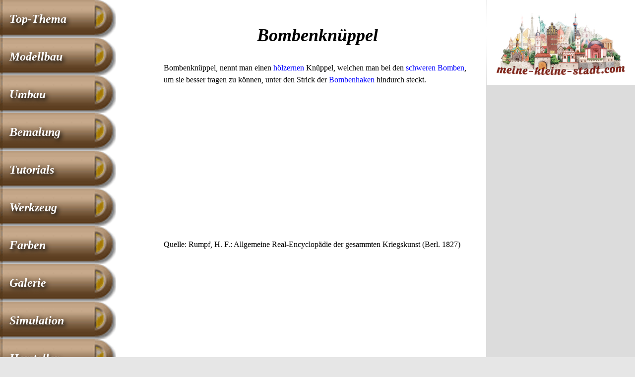

--- FILE ---
content_type: text/html
request_url: https://figuren.miniatures.de/bombenknueppel.html
body_size: 3885
content:
<!doctype html>

<html lang="de">

<head>
	<meta charset="utf-8">
	<meta name="description" content="Bombenknüppel">
	<meta name="keywords" content="bombenknueppel">
	<meta name="author" content="IDL Software GmbH, Darmstadt">
	<meta name="rating" content="general">
	<meta name="dcterms.audience" content="global">
	<meta name="revisit-after" content="1 month">
	<meta name="robots" content="all">
	<meta name="referrer" content="no-referrer">
	<meta name="viewport" content="width=device-width, initial-scale=1">
	<script async src="https://pagead2.googlesyndication.com/pagead/js/adsbygoogle.js?client=ca-pub-2647683576338068" crossorigin="anonymous"></script>
	<script async src="https://fundingchoicesmessages.google.com/i/pub-2647683576338068?ers=1" nonce="xjMrGSlih_prXd_mqok_ig"></script><script nonce="xjMrGSlih_prXd_mqok_ig">(function() {function signalGooglefcPresent() {if (!window.frames['googlefcPresent']) {if (document.body) {const iframe = document.createElement('iframe'); iframe.style = 'width: 0; height: 0; border: none; z-index: -1000; left: -1000px; top: -1000px;'; iframe.style.display = 'none'; iframe.name = 'googlefcPresent'; document.body.appendChild(iframe);} else {setTimeout(signalGooglefcPresent, 0);}}}signalGooglefcPresent();})();</script>
	<style>
	article,aside,details,figcaption,figure,footer,header,hgroup,main,nav,section,summary{display:block}[hidden],template{display:none}a{background:transparent}a:focus{outline:thin dotted}a:active,a:hover{outline:0}h1{font-size:2em;margin:.67em 0}abbr[title]{border-bottom:1px dotted}b,strong{font-weight:700}dfn{font-style:italic}hr{-moz-box-sizing:content-box;box-sizing:content-box;height:0}small{font-size:80%}sub,sup{font-size:75%;line-height:0;position:relative;vertical-align:baseline}sup{top:-.5em}sub{bottom:-.25em}img{width:100%;height:auto;border:0}svg:not(:root){overflow:hidden}figure{margin:0}table{border-collapse:collapse;border-spacing:0}*,::before,::after{-webkit-box-sizing:border-box;-moz-box-sizing:border-box;box-sizing:border-box}html,html a{margin:0 auto;max-width:1280px;-ms-text-size-adjust:100%;-webkit-text-size-adjust:100%;font-size:100%;-webkit-font-smoothing:antialiased}body{margin:0;font-family:Georgia,Times,"Times New Roman",serif;font-size:1em;line-height:1.5;box-shadow:7px 7px 7px #888,-4px -4px 7px #888;background-color:#E6E6E6;color:#000}.grail-layout{display:-webkit-flex;display:-ms-flexbox;display:flex;min-height:100vh;-webkit-flex-direction:column;-ms-flex-direction:column;flex-direction:column}.page-wrapper{background:#FFF;display:-webkit-flex;display:-ms-flexbox;display:flex;-webkit-flex:1 0 auto;-ms-flex:1 0 auto;flex:1 0 auto;-webkit-flex-direction:column;-ms-flex-direction:column;flex-direction:column}header{display:block;margin-bottom:1.5em}article{max-width:768px;margin:0;padding:0 1.25em;color:#000;-moz-hyphens:auto;-webkit-hyphens:auto;-ms-hyphens:auto;hyphens:auto;word-wrap:break-word}h1,h2{line-height:1.5;margin:1.25em 0 .5em;font-style:italic;font-weight:700;-ms-hyphens:none;-webkit-hyphens:none;hyphens:none}h1{font-size:2.25em}h2{font-size:1.5em}header H1,header H2{text-align:center;padding:0;margin:.9375em 0 .75em}.clear{clear:both}.float{width:100%;height:auto;float:none;margin:.25em 1.25em 1.5em 0;position:relative;top:2px;right:0}.left{margin-left:0}#bild{width:100%;margin:.5em auto 1.25em;padding:0;display:block;overflow:hidden}#bild img{width:100%;height:auto;margin:0 0 1.25em;box-shadow:none}figcaption{text-align:left;font-family:"Helvetica Condensed",Helvetica,"Arial Narrow",Arial,sans-serif;font-size:.875em;line-height:1.5;margin-bottom:1em;padding:.2em .6em;overflow:hidden}p{line-height:1.5;margin:.5em 0 1.25em}blockquote{font-size:.875em;line-height:1.375}.archive{visibility:hidden}article ul,article ol,article ul li ul,blockquote{line-height:1.5;padding:0 0 .625em 2.75em;margin:0}table{width:100%;margin:1.5em 0;font-size:.9375em;line-height:1.5;font-family:"Helvetica Condensed",Helvetica,"Arial Narrow",Arial,sans-serif;-moz-hyphens:none;-webkit-hyphens:none;-ms-hyphens:none;hyphens:none}th{max-width:100%;padding:.3em .6em;text-align:left;background:#B2B247}td{max-width:100%;padding:.3em .6em;-moz-hyphens:auto;-webkit-hyphens:auto;-ms-hyphens:auto;hyphens:auto;word-wrap:break-word}tr:nth-child(odd){background:#F5EEB8}tr:nth-child(even){background:#E8E2AE}tr{overflow:auto;clear:both}tr td:first-child{font-weight:700}address{clear:both;margin:1.5em 0;font-family:Consolas,monaco,"Courier New",Courier,monospace;font-style:normal;-ms-hyphens:none;-webkit-hyphens:none;hyphens:none}aside{background:#DCDCDC;padding:1.25em}aside img,aside figure{width:100%;height:auto;margin-bottom:1.25em}aside p{padding:.625em}aside .ads{padding:1.25em;background:#FFF;border-left:1px dotted #DCDCDC}aside .adsbygoogle{margin:0 0 1.25em}.ad-container{width:100%;aspect-ratio:4 / 1}.ad-container .adsbygoogle{width:100%;height:100%}a:link,a:visited{color:#00F;text-decoration:none}a:hover,a:focus,a:active{color:#00F;text-decoration:underline}.button{clear:both;text-align:center;margin-top:3.25em;margin-bottom:3.5em;padding:20px;text-shadow:0 -1px 0 rgba(30,30,30,0.8);-webkit-border-radius:30px;-moz-border-radius:30px;border-radius:30px;background:-webkit-linear-gradient(top,rgba(93,63,33,0.3),rgba(93,63,33,1));background:-o-linear-gradient(bottom,rgba(93,63,33,0.3),rgba(93,63,33,1));background:-moz-linear-gradient(bottom,rgba(93,63,33,0.3),rgba(93,63,33,1));background:-ms-linear-gradient(bottom,rgba(93,63,33,0.3),rgba(93,63,33,1));background:linear-gradient(to bottom,rgba(93,63,33,0.3),rgba(93,63,33,1));background-size:auto;min-width:25%;-webkit-box-shadow:3px 4px 8px rgba(50,50,50,0.75);-moz-box-shadow:3px 4px 8px rgba(50,50,50,0.75);box-shadow:3px 4px 8px rgba(50,50,50,0.75);font-style:italic;font-weight:700;font-size:1.5em;line-height:1.5}.button a:link,.button a:visited{background-size:100% auto;color:#fff;text-decoration:none;display:block}a.button{display:block;margin:.5em 0 1.25em;padding:.6em;background:#BCBCBC;border-style:solid;border-width:3px 2px 2px 3px;border-color:#D7D7D7 #4B4B4B #4B4B4B #D7D7D7;font-size:1.5em;color:#fff;font-family:"Helvetica Condensed",Helvetica,"Arial Narrow",Arial,sans-serif;text-align:center;font-weight:400;text-shadow:3px 4px 8px #000;text-decoration:none;box-shadow:3px 4px 8px rgba(0,0,0,0.6)}a.button:hover{background-color:#CCC}.button a:hover,.button a:focus,.button a:active{background-size:100% auto;color:#fff;text-decoration:underline;-moz-hyphens:none;-webkit-hyphens:none;-ms-hyphens:none;hyphens:none;word-wrap:normal;display:block}.flags img{margin:10px 0 6px 3px;width:48px;height:auto;box-shadow:3px 4px 8px rgba(0,0,0,0.6)}nav{background:#FFF;color:#FFF;font-style:italic;font-weight:700;font-size:1.5em;line-height:1.5em}nav ul li{list-style:none}nav a:link,nav a:hover,nav a:visited{color:#FFF}nav .adsbygoogle{margin:.5em 0 0}nav ul{margin:0;padding:0}nav ul > li{margin-left:0;padding:0;background-image:url(bullets/bullet.gif);background-size:234px auto;background-position:left top;background-repeat:no-repeat;text-shadow:3px 4px 8px #000;line-height:1.75em;display:block}nav ul > li > a{padding:17px .8em;display:block}nav a:hover,nav a:active,nav ul li em{background-image:url(bullets/bullet-an.gif);background-size:234px auto;background-position:left top;background-repeat:no-repeat}nav ul > li > em{padding:.2em .4em;display:block}.an{background-image:url(bullets/bullet-an.gif);background-size:234px auto;background-position:left top;background-repeat:no-repeat}.blink{background-image:url(bullets/bullet-blink.gif);background-size:234px auto;background-position:left top;background-repeat:no-repeat}nav ul a:link{text-decoration:none}footer{-webkit-flex:none;-ms-flex:none;flex:none;padding:1.25em;background-color:#CCCCA3;font-family:Consolas,monaco,"Courier New",Courier,monospace;font-style:normal;font-size:inherit;line-height:2;text-align:left;border-top:1px solid #999;border-bottom:7px solid #9acd32}footer address{margin:0}small{display:block;font-size:inherit}@media (max-width: 38em){h1{font-size:1.75em}h2{font-size:1.25em}thead{display:none}tr{overflow:auto;clear:both}td:before{content:attr(data-header);font-weight:700}td{width:100%;display:block;float:left;white-space:normal}}@media (min-width: 768px){.page-wrapper{-webkit-flex-direction:row;-ms-flex-direction:row;flex-direction:row}main{display:-webkit-flex;display:-ms-flexbox;display:flex;-webkit-flex-direction:column;-ms-flex-direction:column;flex-direction:column;-webkit-flex:1;-ms-flex:1;flex:1;padding:0;margin:0;-webkit-order:2;-ms-flex-order:2;order:2;overflow:hidden}article{-webkit-flex:1;-ms-flex:1;flex:1;margin:1.25em;-webkit-order:1;-ms-flex-order:1;order:1;max-width:566px;overflow:hidden}nav{-webkit-flex:0 0 auto;-ms-flex:0 0 auto;flex:0 0 auto;-webkit-order:1;-ms-flex-order:1;order:1;min-width:234px;max-width:234px;overflow:hidden}aside{-webkit-flex:0 0 auto;-ms-flex:0 0 auto;flex:0 0 auto;-webkit-order:2;-ms-flex-order:2;order:2;margin:0;padding:1.25em;overflow:hidden}#bild{width:300px;float:left;margin:.25em 1.25em 1.5em 0;position:relative;top:2px;right:0}.float{width:300px;height:auto;float:left;margin:.25em 1.25em 1em 0;position:relative;top:2px;right:2px}p img{float:left;margin-right:.625em;margin-bottom:.375em;position:relative;top:2px;right:2px}}@media (min-width: 800px){body{font-size:1em}article{max-width:662px}}@media (min-width: 896px){article{max-width:746px}}@media (min-width: 980px){body{font-size:1em}article{max-width:790px}nav{min-width:234px;max-width:234px}}@media (min-width: 1024px){body{font-size:1em}.page-wrapper{-webkit-flex-direction:row;-ms-flex-direction:row;flex-direction:row}main{-webkit-flex-direction:row;-ms-flex-direction:row;flex-direction:row;-webkit-flex:1;-ms-flex:1;flex:1;padding:0;margin:0;-webkit-order:2;-ms-flex-order:2;order:2;overflow:hidden}article{-webkit-flex:1;-ms-flex:1;flex:1;margin:.625em;-webkit-order:1;-ms-flex-order:1;order:1;max-width:886px;overflow:hidden}nav{-webkit-flex:1;-ms-flex:1;flex:1;-webkit-order:1;-ms-flex-order:1;order:1;min-width:234px;max-width:234px;overflow:hidden}aside{-webkit-flex:1;-ms-flex:1;flex:1;-webkit-order:2;-ms-flex-order:2;order:2;padding:0;margin:0;min-width:160px;max-width:160px}}@media (min-width: 1280px){body{font-size:1em}article{max-width:746px}nav{min-width:300px;max-width:300px}aside{min-width:300px;max-width:300px}}
	</style>
	<title>Bombenknüppel</title>
</head>

<body class="grail-layout">

<div class="page-wrapper">

<main>

<article>

<header>

<h1>Bombenknüppel</h1>

</header>

<p>Bombenknüppel, nennt man einen <a href="holz.html">hölzernen</a> Knüppel, welchen man bei den <a href="schwere.html">schweren</a> <a href="bomben.html">Bomben</a>, um sie besser tragen zu können, unter den Strick der <a href="bombenhaken.html">Bombenhaken</a> hindurch steckt.</p>

<!-- BEGIN responsive-weiss-blau -->
<div class="ad-container">
<script async src="https://pagead2.googlesyndication.com/pagead/js/adsbygoogle.js?client=ca-pub-2647683576338068"
     crossorigin="anonymous"></script>
<!-- responsive-weiss-blau -->
<ins class="adsbygoogle"
     style="display:block"
     data-ad-client="ca-pub-2647683576338068"
     data-ad-slot="2400946341"
     data-ad-format="auto"
     data-full-width-responsive="true"></ins>
<script>
     (adsbygoogle = window.adsbygoogle || []).push({});
</script>
</div>
<!-- END responsive-weiss-blau -->

<p>Quelle: Rumpf, H. F.: Allgemeine Real-Encyclopädie der gesammten Kriegskunst (Berl. 1827)</p>

<!-- BEGIN responsive-weiss-blau -->
<div class="ad-container">
<script async src="https://pagead2.googlesyndication.com/pagead/js/adsbygoogle.js?client=ca-pub-2647683576338068"
     crossorigin="anonymous"></script>
<!-- responsive-weiss-blau -->
<ins class="adsbygoogle"
     style="display:block"
     data-ad-client="ca-pub-2647683576338068"
     data-ad-slot="2400946341"
     data-ad-format="auto"
     data-full-width-responsive="true"></ins>
<script>
     (adsbygoogle = window.adsbygoogle || []).push({});
</script>
</div>
<!-- END responsive-weiss-blau -->

<p class="button"><a href="glossar.html">Glossar militärischer Begriffe</a></p>

</article>
 
<aside>

<a href="https://www.meine-kleine-stadt.de" target="_blank"><figure><img class="ads" src="/anzeige/meine-kleine-stadt.png" width="260" height="132" alt="Anzeige: Meine kleine Stadt"></figure></a>

<!-- BEGIN responsive olive-666633 -->
<div class="ad-container">
<script async src="//pagead2.googlesyndication.com/pagead/js/adsbygoogle.js"></script>
<!-- olive-666633 -->
<ins class="adsbygoogle"
     style="display:block"
     data-ad-client="ca-pub-2647683576338068"
     data-ad-slot="5068111949"
     data-ad-format="auto"></ins>
<script>
(adsbygoogle = window.adsbygoogle || []).push({});
</script>
</div>
<!-- END responsive olive-666633 -->

</aside>

</main>

<nav>

<ul>
<li><a href="index.html">Top-Thema</a></li>
<li><a href="modellbau.html">Modellbau</a></li>
<li><a href="umbauten.html">Umbau</a></li>
<li><a href="bemalung.html">Bemalung</a></li>
<li><a href="tutorials.html">Tutorials</a></li>
<li><a href="werkzeug.html">Werkzeug</a></li>
<li><a href="farben.html">Farben</a></li>
<li><a href="galerie.html">Galerie</a></li>
<li><a href="wargaming.html">Simulation</a></li>
<li><a href="figuren-hersteller.html">Hersteller</a></li>
<li class="an"><a href="kataloge.html">Kataloge</a></li>
<li><a href="modellbau-haendler.html" title="Figuren- und Modellbau-Händler">Händler</a></li>
<li><a href="modellbau-links.html">Links</a></li>
<li><a href="datenschutz.html">Datenschutz</a></li>
<li><a href="impressum.html">Impressum</a></li>
</ul>

</nav>

</div><!-- page-wrapper endet -->

<footer>
<small>&#107;&#108;&#97;&#117;&#115;&#46;&#115;&#99;&#104;&#117;&#108;&#116;&#104;&#101;&#105;&#115;&#64;&#109;&#105;&#110;&#105;&#97;&#116;&#117;&#114;&#101;&#115;&#46;&#100;&#101; – Publiziert: 08.06.2022 – Aktualisiert: <br>
© 2022–2026 by IDL Software GmbH, Darmstadt, Deutschland. Alle Rechte vorbehalten.</small>

<a href="https://www.kriegsspiel.de">Wargaming</a> | <a href="https://www.selfness.de">Selfness</a> | <a href="https://www.singlecoaching.de">Coaching</a> | <a href="https://www.friss-dich-fit.de">Friss dich fit!</a> | <a href="https://www.jakobsweg-deutschland.de" title="Jakobswege in Deutschland">Jakobswege</a> | <a href="https://www.tierplanet.de">TierPlanet</a> | <a href="https://www.erfolg-im-internet.com" title="Online-Marketing, SEO">Internet</a> | <a href="https://www.kulturkalender.org" title="Veranstaltungskalender">Kulturkalender</a><br>

<a href="https://www.fruehstueckstreff.de">Frühstückstreff</a> | <a href="https://www.fruehlingsfest-deutschland.de/" title="Deutsche Frühlingsfeste">Frühlingsfeste</a> | <a href="https://www.ostern-international.de" title="Deutsche Ostermärkte">Ostermärkte</a> | <a href="https://www.sommerfest-international.de/" title="Deutsche Sommerfeste">Sommerfeste</a> | <a href="https://www.herbstfest-international.de" title="Deutsche Herbstfeste">Herbstfeste</a> | <a href="https://www.weihnachtsmarkt-deutschland.de" title="Deutsche Weihnachtsmärkte">schöne Weihnachtsmärkte</a>

</footer>

</body>

</html>


--- FILE ---
content_type: text/html; charset=utf-8
request_url: https://www.google.com/recaptcha/api2/aframe
body_size: 267
content:
<!DOCTYPE HTML><html><head><meta http-equiv="content-type" content="text/html; charset=UTF-8"></head><body><script nonce="40epXj_4F_EPeQlyn888yg">/** Anti-fraud and anti-abuse applications only. See google.com/recaptcha */ try{var clients={'sodar':'https://pagead2.googlesyndication.com/pagead/sodar?'};window.addEventListener("message",function(a){try{if(a.source===window.parent){var b=JSON.parse(a.data);var c=clients[b['id']];if(c){var d=document.createElement('img');d.src=c+b['params']+'&rc='+(localStorage.getItem("rc::a")?sessionStorage.getItem("rc::b"):"");window.document.body.appendChild(d);sessionStorage.setItem("rc::e",parseInt(sessionStorage.getItem("rc::e")||0)+1);localStorage.setItem("rc::h",'1769077002185');}}}catch(b){}});window.parent.postMessage("_grecaptcha_ready", "*");}catch(b){}</script></body></html>